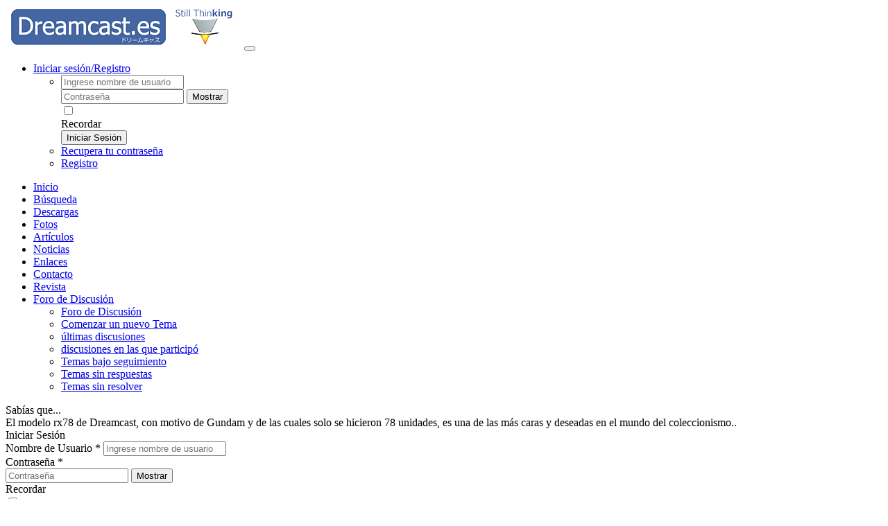

--- FILE ---
content_type: text/html; charset=UTF-8
request_url: https://www.dreamcast.es/infusions/articles/articles.php
body_size: 8259
content:
<!DOCTYPE html>
<html lang='es' dir='ltr' prefix='og: http://ogp.me/ns#'>
<head>
<title>Artículos - Dreamcast.es</title>
<meta charset='utf-8'>
<meta name='description' content='DCiberia y Dreamcast.es Scene Dreamcast en Español'>
<meta name='url' content='https://www.dreamcast.es/'>
<meta name='keywords' content='Dreamcast, Dreamcast.es, DCiberia, DCiberia.net, Dreamcast.es, Scene, Scene Dreamcast, Español, KOS, SDL, Sega, Sonic, Allegro, Fenix'>
<meta name='image' content='https://www.dreamcast.es/images/logos/Minlogo_original.png'>
<link rel='canonical' href='https://www.dreamcast.es/infusions/articles/articles.php'>
<meta http-equiv="X-UA-Compatible" content="IE=edge"><meta name="viewport" content="width=device-width, initial-scale=1"><link rel="stylesheet" href="../../includes/plugins/bootstrap/v3/css/bootstrap.min.css" defer><link rel="stylesheet" href="../../includes/plugins/bootstrap/v3/css/bootstrap-submenu.min.css" defer><link rel='stylesheet' href='../../themes/templates/default.min.css?v=1737815804'>
<link rel="stylesheet" href="../../themes/Magazine/styles.min.css?v=1737815773" defer><link rel="apple-touch-icon" sizes="180x180" href="../../images/favicons/apple-touch-icon.png"><link rel="icon" type="image/png" sizes="32x32" href="../../images/favicons/favicon-32x32.png"><link rel="icon" type="image/png" sizes="16x16" href="../../images/favicons/favicon-16x16.png"><link rel="manifest" href="../../images/favicons/site.webmanifest"><link rel="mask-icon" href="../../images/favicons/safari-pinned-tab.svg" color="#262626"><meta name="msapplication-TileColor" content="#262626"><script src='../../includes/jquery/jquery-2.min.js'></script>
<script>var site_path = '/';</script><script defer src='../../includes/jscripts/jscript.min.js?v=1737813147'></script>
<link rel="alternate" type="application/rss+xml" title="Artículos - RSS Feed" href="https://www.dreamcast.es/infusions/rss_feeds_panel/feeds/rss_articles.php"/>
<noscript><div class='alert alert-danger noscript-message admin-message'><strong>¡Oh no! ¿Dónde está el JavaScript? 
 El navegador Web no tiene JavaScript activado o no es compatible con JavaScript.
Active JavaScript en su explorador Web para ver correctamente este sitio Web o actualizar a un navegador Web que admita JavaScript.</strong></div>
</noscript>
<!--error_handler-->

<meta property="og:title" content="Artículos">
<meta property="og:description" content="DCiberia y Dreamcast.es Scene Dreamcast en Español">
<meta property="og:url" content="https://www.dreamcast.es/">
<meta property="og:keywords" content="Dreamcast, Dreamcast.es, DCiberia, DCiberia.net, Dreamcast.es, Scene, Scene Dreamcast, Español, KOS, SDL, Sega, Sonic, Allegro, Fenix">
<meta property="og:image" content="https://www.dreamcast.es/images/favicons/mstile-150x150.png">
<meta property="og:site_name" content="Dreamcast.es">
<meta property="og:type" content="website">
</head>
<body>
 <div id="main-menu" class="navbar navbar-default" role="navigation"> <div class="container-fluid"> <a class="navbar-brand" href="../../index.php"><img src="../../images/logos/Minlogo_original.png" alt="Dreamcast.es" class="img-responsive"/></a> <button type="button" class="navbar-toggle collapsed" data-toggle="collapse" data-target="#main-menu_menu" aria-expanded="false" aria-controls="#main-menu_menu"> <span class="sr-only" aria-label=""></span> <span class="icon-bar top-bar"></span> <span class="icon-bar middle-bar"></span> <span class="icon-bar bottom-bar"></span> </button> <div class="collapse navbar-collapse" id="main-menu_menu"> <ul class="nav navbar-nav navbar-right secondary m-r-0"><li id="user-info" class="dropdown"><a href="#" id="user-menu" class="dropdown-toggle" data-toggle="dropdown" aria-haspopup="true" aria-expanded="false">Iniciar sesión/Registro <span class="caret"></span></a><ul class="dropdown-menu login-menu" aria-labelledby="user-menu"><li><form name='loginform' id='login-form' method='post' action='articles.php' role='form' class='needs-validation m-0' novalidate><input type='hidden' name='fusion_token' value='52.15.151.113-1764034570-a5c38eeb87ca02575f46e54566e00f45c8ffe576b84813e1744cf371c9d3a9ae' /><input type='hidden' name='form_id' value='login-form' /><input type='hidden' name='fusion_DYAuCn' value=''> <div id="username-field" class="form-group"> <input type="text" data-type="text" 200 class="form-control textbox" name="user_name" value="" id="username" placeholder="Ingrese nombre de usuario" required> </div> <div id="userpassword-field" class="form-group"> <div class="input-group"> <input type="password" data-type="password" 200 class="form-control textbox" name="user_pass" value="" id="userpassword" placeholder="Contraseña" required> <span class="input-group-btn input-group-append"> <button id="userpassword_pwdToggle" name="userpassword_pwdToggle" type="button" value="show" class="btn btn-default password-toggle"> Mostrar </button> </span> </div> </div> <div id="rememberme-field" class="form-group form-group check-group m-0"> <div class="m-r-10 pull-right"> <input name="remember_me" id="rememberme" value="y" type="checkbox"> </div> <label for="rememberme" class="control-label " data-checked="0">Recordar</label> </div> <button name="login" type="submit" id="loginbtn" title="Iniciar Sesión" class="btn btn-primary btn-sm m-b-5 button" data-value="" value="" > Iniciar Sesión </button></form></li><li><a href="../../lostpassword.php">Recupera tu contraseña</a></li><li><a href="../../register.php">Registro</a></li></ul></li></ul> <ul class="nav navbar-nav primary"> <li> <a href='../../index.php' class='nav-link'> Inicio </a> </li> <li> <a href='../../search.php' class='nav-link'> Búsqueda </a> </li> <li> <a href='../../infusions/downloads/downloads.php' class='nav-link'> Descargas </a> </li> <li> <a href='../../infusions/gallery/gallery.php' class='nav-link'> Fotos </a> </li> <li class="current-link active"> <a href='../../infusions/articles/articles.php' class='nav-link'> Artículos </a> </li> <li> <a href='../../infusions/news/news.php' class='nav-link'> Noticias </a> </li> <li> <a href='../../infusions/weblinks/weblinks.php' class='nav-link'> Enlaces </a> </li> <li> <a href='../../contact.php' class='nav-link'> Contacto </a> </li> <li> <a href='https://revista.dreamcast.es' target='_blank' class='nav-link'> Revista </a> </li> <li class="dropdown"> <a id='ddlink69' data-toggle='dropdown' data-bs-toggle='dropdown' data-bs-auto-close='outside' aria-haspopup='true' aria-expanded='false' role='presentation' data-submenu href='#' class='nav-link dropdown-toggle'> Foro de Discusión<i class='caret'></i> </a> <ul id="menu-69" aria-labelledby="ddlink69" class="dropdown-menu"> <li role="presentation"> <a href='../../infusions/forum/index.php' class='dropdown-item ' role="menuitem"> Foro de Discusión </a> </li> <li> <a href='../../infusions/forum/newthread.php' class='nav-link'> Comenzar un nuevo Tema </a> </li> <li> <a href='../../infusions/forum/index.php?section=latest' class='nav-link'> últimas discusiones </a> </li> <li> <a href='../../infusions/forum/index.php?section=participated' class='nav-link'> discusiones en las que participó </a> </li> <li> <a href='../../infusions/forum/index.php?section=tracked' class='nav-link'> Temas bajo seguimiento </a> </li> <li> <a href='../../infusions/forum/index.php?section=unanswered' class='nav-link'> Temas sin respuestas </a> </li> <li> <a href='../../infusions/forum/index.php?section=unsolved' class='nav-link'> Temas sin resolver </a> </li> </ul> </li> </ul> </div> </div> </div><div class="container-fluid"><div class='contentAupper'><div class="opentable"><div class="title">Sabías que...</div>
<div class="clearfix">El modelo rx78 de Dreamcast, con motivo de Gundam y de las cuales solo se hicieron 78 unidades, es una de las más caras y deseadas en el mundo del coleccionismo..</div></div></div>
<div class="row"><div class="col-xs-12 col-sm-3 col-md-2 col-lg-2"><div class='contentLeft'><div class="openside "><div class="title">Iniciar Sesión</div><form name='userinfopanel_login' id='userinfopanel_login' method='post' action='articles.php' role='form' class='needs-validation m-0' novalidate>
<input type='hidden' name='fusion_token' value='52.15.151.113-1764034570-254ee9324a5ab85307d6d2e12c6d8fd6e93abbb4b953ac10c41068b8ce62488f' />
<input type='hidden' name='form_id' value='userinfopanel_login' />
<input type='hidden' name='fusion_yGNiPj' value=''>
 <div id="username_uip-field" class="form-group"> <label for="username_uip" class="control-label ">Nombre de Usuario <span class="required">*</span></label> <input type="text" data-type="text" 200 class="form-control textbox" name="user_name" value="" id="username_uip" placeholder="Ingrese nombre de usuario" required> </div> <div id="userpass_uip-field" class="form-group"> <label for="userpass_uip" class="control-label ">Contraseña <span class="required">*</span></label> <div class="input-group"> <input type="password" data-type="password" 200 class="form-control textbox" name="user_pass" value="" id="userpass_uip" placeholder="Contraseña" required> <span class="input-group-btn input-group-append"> <button id="userpass_uip_pwdToggle" name="userpass_uip_pwdToggle" type="button" value="show" class="btn btn-default password-toggle"> Mostrar </button> </span> </div> </div> <div id="remember_me-field" class="form-group form-group check-group"> <label for="remember_me" class="control-label " data-checked="0">Recordar</label> <div class="m-r-10 pull-right"> <input name="remember_me" id="remember_me" value="y" type="checkbox"> </div> </div> <button name="login" type="submit" id="login" title="Iniciar Sesión" class="btn m-t-20 m-b-20 btn-block btn-primary button" data-value="" value="" > Iniciar Sesión </button>
¿No eres miembro? <a href="../../register.php">Regístrate aquí</a><br><a href="../../lostpassword.php">Recupera tu contraseña</a></form>
</div><div class="openside "><div class="title">Navegación</div><div class="fusion_css_navigation_panel"><ul class="main-nav block"><li><a href='../../index.php'  class='display-block p-5 p-l-0 p-r-0 '>Inicio </a></li>
<li><a href='../../search.php'  class='display-block p-5 p-l-0 p-r-0 '>Búsqueda </a></li>
<li><a href='../../infusions/downloads/downloads.php'  class='display-block p-5 p-l-0 p-r-0 '>Descargas </a></li>
<li><a href='../../infusions/gallery/gallery.php'  class='display-block p-5 p-l-0 p-r-0 '>Fotos </a></li>
<li class='current-link active'><a href='../../infusions/articles/articles.php'  class='display-block p-5 p-l-0 p-r-0 '>Artículos </a></li>
<li><a href='../../infusions/news/news.php'  class='display-block p-5 p-l-0 p-r-0 '>Noticias </a></li>
<li><a href='../../infusions/weblinks/weblinks.php'  class='display-block p-5 p-l-0 p-r-0 '>Enlaces </a></li>
<li><a href='../../contact.php'  class='display-block p-5 p-l-0 p-r-0 '>Contacto </a></li>
<li><a href='https://revista.dreamcast.es'  target='_blank' class='display-block p-5 p-l-0 p-r-0 '>Revista </a></li>
<li class='dropdown'><a id='nav_ddlink69' data-toggle='dropdown' aria-haspopup='true' aria-expanded='false' data-submenu  href='../../infusions/forum/index.php'  class='display-block p-5 p-l-0 p-r-0 dropdown-toggle'>Foro de Discusión <span class='fa fa-caret-down'></i></a>
<ul id='nav_menu-69' aria-labelledby='nav_ddlink69' class='dropdown-menu'>
<li>
<a  href='../../infusions/forum/index.php'  class='display-block p-5 p-l-0 p-r-0 '>
Foro de Discusión
</a>
</li>
<li><a href='../../infusions/forum/newthread.php'  class='display-block p-5 p-l-0 p-r-0 '>Comenzar un nuevo Tema </a></li>
<li><a href='../../infusions/forum/index.php?section=latest'  class='display-block p-5 p-l-0 p-r-0 '>últimas discusiones </a></li>
<li><a href='../../infusions/forum/index.php?section=participated'  class='display-block p-5 p-l-0 p-r-0 '>discusiones en las que participó </a></li>
<li><a href='../../infusions/forum/index.php?section=tracked'  class='display-block p-5 p-l-0 p-r-0 '>Temas bajo seguimiento </a></li>
<li><a href='../../infusions/forum/index.php?section=unanswered'  class='display-block p-5 p-l-0 p-r-0 '>Temas sin respuestas </a></li>
<li><a href='../../infusions/forum/index.php?section=unsolved'  class='display-block p-5 p-l-0 p-r-0 '>Temas sin resolver </a></li>
</ul>
</li>
</ul></div></div><div class="openside "><div class="title">Usuarios Conectados</div><strong>Invitados</strong> 16<br><strong>Miembros</strong> 0<div class="users"></div><hr><div><i class="fas fa-users m-r-10"></i><strong>Total Miembros:</strong> 4,880<br><i class="fa-fw fas fa-user m-r-10"></i><strong>Último Miembro:</strong> <a href="../../profile.php?lookup=6372" class="profile-link">CarterSlave</a></div></div></div>
</div><div class="col-xs-12 col-sm-9 col-md-10 col-lg-10"><div class="opentable"><div class="title">Artículos</div><div><ol class="breadcrumb"><li class="breadcrumb-item home-link crumb"><a title="Inicio" href="../../index.php">Inicio</a></li><li class="breadcrumb-item crumb active">Artículos</li></ol><div class="articles-index">            <div class="panel panel-default panel-articles-header">

                <!-- Display Informations -->
                <div class="panel-body">
                    <div class="pull-right">
                        <a class="btn btn-sm btn-default" href="../../infusions/articles/articles.php" title="Todos los artículos"><i class="fa fa-fw fa-desktop"></i> Todos los artículos</a>
                        <button type="button" class="btn btn-sm btn-primary" data-toggle="collapse" data-target="#articlescat" aria-expanded="true" aria-controls="articlescat" title="Mostrar categorías">
                            <i class="fa fa-fw fa-folder"></i> Mostrar categorías                        </button>
                    </div>
                    <div class="overflow-hide">
                        <h3 class="display-inline text-dark">Todos los artículos</h3><br/>
                                                <span class="strong text-smaller">Última actualización</span>
                        <span class="text-dark text-smaller">Noviembre 07 2020</span>
                    </div>
                </div>

                <!-- Diplay Categories -->
                <div id="articlescat" class="panel-collapse collapse m-b-10">
                    <!--pre_articles_cat_idx-->
                    <ul class="list-group m-5">
                        <li class="list-group-item">
                            <span class="display-inline-block m-b-10 strong text-smaller text-uppercase">Categorías</span><br/>
                            <a href='../../infusions/articles/articles.php?cat_id=1' class='btn btn-sm btn-default m-5'>Información de Sega Dreamcast</a><a href='../../infusions/articles/articles.php?cat_id=2' class='btn btn-sm btn-default m-5'>Tutoriales</a><a href='../../infusions/articles/articles.php?cat_id=3' class='btn btn-sm btn-default m-5'>Hardware</a><a href='../../infusions/articles/articles.php?cat_id=4' class='btn btn-sm btn-default m-5'>Listas de juegos</a><a href='../../infusions/articles/articles.php?cat_id=5' class='btn btn-sm btn-default m-5'>Guías</a><a href='../../infusions/articles/articles.php?cat_id=8' class='btn btn-sm btn-default m-5'>Emuladores</a><a href='../../infusions/articles/articles.php?cat_id=9' class='btn btn-sm btn-default m-5'>Trucos</a><a href='../../infusions/articles/articles.php?cat_id=10' class='btn btn-sm btn-default m-5'>Demos / Promos / Not for sale</a><a href='../../infusions/articles/articles.php?cat_id=11' class='btn btn-sm btn-default m-5'>Prototipos de juegos</a><a href='../../infusions/articles/articles.php?cat_id=12' class='btn btn-sm btn-default m-5'>Ferias y Eventos</a><a href='../../infusions/articles/articles.php?cat_id=13' class='btn btn-sm btn-default m-5'>Desarrollo</a><a href='../../infusions/articles/articles.php?cat_id=14' class='btn btn-sm btn-default m-5'>Beats of Rage</a><a href='../../infusions/articles/articles.php?cat_id=15' class='btn btn-sm btn-default m-5'>Reparación</a><a href='../../infusions/articles/articles.php?cat_id=16' class='btn btn-sm btn-default m-5'>Entrevistas</a><a href='../../infusions/articles/articles.php?cat_id=17' class='btn btn-sm btn-default m-5'>Arcades</a><a href='../../infusions/articles/articles.php?cat_id=18' class='btn btn-sm btn-default m-5'>Discos</a><a href='../../infusions/articles/articles.php?cat_id=19' class='btn btn-sm btn-default m-5'>Análisis de juegos</a><a href='../../infusions/articles/articles.php?cat_id=20' class='btn btn-sm btn-default m-5'>Prototipos de hardware</a><a href='../../infusions/articles/articles.php?cat_id=21' class='btn btn-sm btn-default m-5'>Hardware de desarrollo</a><a href='../../infusions/articles/articles.php?cat_id=22' class='btn btn-sm btn-default m-5'>Modelos de Dreamcast</a><a href='../../infusions/articles/articles.php?cat_id=23' class='btn btn-sm btn-default m-5'>Packs de software + periféricos</a><a href='../../infusions/articles/articles.php?cat_id=24' class='btn btn-sm btn-default m-5'>Revistas y libros</a><a href='../../infusions/articles/articles.php?cat_id=25' class='btn btn-sm btn-default m-5'>Navegadores</a>                        </li>
                    </ul>
                    <!--sub_articles_cat_idx-->
                </div>
            </div>

            <!-- Display Sorting Options -->
            <div class="row m-t-20 m-b-20">
                <div class="col-xs-12 col-sm-12 col-md-12 col-lg-12">
                    <!-- Display Filters -->
                    <div class="display-inline-block articles-filter">
                        <span class="text-dark strong m-r-10">Mostrar</span>
                        <a href='../../infusions/articles/articles.php?type=recent' class='display-inline text-dark strong m-r-10'>Más reciente</a><a href='../../infusions/articles/articles.php?type=read' class='display-inline  m-r-10'>Más leído</a><a href='../../infusions/articles/articles.php?type=comment' class='display-inline  m-r-10'>Más comentado</a><a href='../../infusions/articles/articles.php?type=rating' class='display-inline  m-r-10'>Calificación más alta</a>                    </div>
                </div>
            </div>

            <!-- Display Articles -->
            <!--articles_prepost_1-->
                    <article class="panel panel-default clearfix article-index-item m-b-10" style="min-height: 150px;">
                        <div class="panel-body">
                            <h4 class="article-title panel-title">
                                <a href="../../infusions/articles/articles.php?article_id=566" class="text-dark strong">Dreamcast Check-GD</a>
                            </h4>
                            <div class="article-text overflow-hide m-t-10">
                                Disco de desarrollo para Dreamcast.                            </div>
                            <hr/>
                            <div class="article-footer m-t-5">
                                <i class="fa fa-fw fa-folder"></i>
                                <a href="../../infusions/articles/articles.php?cat_id=18" title="Discos">Discos</a>
                                <i class="fa fa-fw fa-eye m-l-10"></i> 8353 visto                                                                    <i class="fa fa-fw fa-comments m-l-10"></i>
                                    <a href="../../infusions/articles/articles.php?article_id=566#comments" title="1 comentarios">
                                        1 comentarios                                    </a>
                                                                                                    <i class="fa fa-fw fa-bar-chart m-l-10"></i>
                                    <a href="../../infusions/articles/articles.php?article_id=566#ratings" title="1 calificaciones">
                                        1 calificaciones                                    </a>
                                                                <a href="../../print.php?type=A&amp;item_id=566" title="Imprimir" target="_blank"><i class="fa fa-fw fa-print m-l-10"></i> Imprimir</a>
                                                            </div>
                        </div>
                    </article>
                    <!--sub_articles_idx-->
<!--articles_prepost_2-->
                    <article class="panel panel-default clearfix article-index-item m-b-10" style="min-height: 150px;">
                        <div class="panel-body">
                            <h4 class="article-title panel-title">
                                <a href="../../infusions/articles/articles.php?article_id=565" class="text-dark strong">Lista de juegos de aviones</a>
                            </h4>
                            <div class="article-text overflow-hide m-t-10">
                                Lista de juegos en los que podemos pilotar cazas.                            </div>
                            <hr/>
                            <div class="article-footer m-t-5">
                                <i class="fa fa-fw fa-folder"></i>
                                <a href="../../infusions/articles/articles.php?cat_id=4" title="Listas de juegos">Listas de juegos</a>
                                <i class="fa fa-fw fa-eye m-l-10"></i> 4366 visto                                                                    <i class="fa fa-fw fa-comments m-l-10"></i>
                                    <a href="../../infusions/articles/articles.php?article_id=565#comments" title="0 comentarios">
                                        0 comentarios                                    </a>
                                                                                                    <i class="fa fa-fw fa-bar-chart m-l-10"></i>
                                    <a href="../../infusions/articles/articles.php?article_id=565#ratings" title="0 calificaciones">
                                        0 calificaciones                                    </a>
                                                                <a href="../../print.php?type=A&amp;item_id=565" title="Imprimir" target="_blank"><i class="fa fa-fw fa-print m-l-10"></i> Imprimir</a>
                                                            </div>
                        </div>
                    </article>
                    <!--sub_articles_idx-->
<!--articles_prepost_3-->
                    <article class="panel panel-default clearfix article-index-item m-b-10" style="min-height: 150px;">
                        <div class="panel-body">
                            <h4 class="article-title panel-title">
                                <a href="../../infusions/articles/articles.php?article_id=563" class="text-dark strong">Lista de juegos de fútbol</a>
                            </h4>
                            <div class="article-text overflow-hide m-t-10">
                                Todos los juegos de Dreamcast de temática futbolera.                            </div>
                            <hr/>
                            <div class="article-footer m-t-5">
                                <i class="fa fa-fw fa-folder"></i>
                                <a href="../../infusions/articles/articles.php?cat_id=4" title="Listas de juegos">Listas de juegos</a>
                                <i class="fa fa-fw fa-eye m-l-10"></i> 4029 visto                                                                    <i class="fa fa-fw fa-comments m-l-10"></i>
                                    <a href="../../infusions/articles/articles.php?article_id=563#comments" title="0 comentarios">
                                        0 comentarios                                    </a>
                                                                                                    <i class="fa fa-fw fa-bar-chart m-l-10"></i>
                                    <a href="../../infusions/articles/articles.php?article_id=563#ratings" title="0 calificaciones">
                                        0 calificaciones                                    </a>
                                                                <a href="../../print.php?type=A&amp;item_id=563" title="Imprimir" target="_blank"><i class="fa fa-fw fa-print m-l-10"></i> Imprimir</a>
                                                            </div>
                        </div>
                    </article>
                    <!--sub_articles_idx-->
<!--articles_prepost_4-->
                    <article class="panel panel-default clearfix article-index-item m-b-10" style="min-height: 150px;">
                        <div class="panel-body">
                            <h4 class="article-title panel-title">
                                <a href="../../infusions/articles/articles.php?article_id=561" class="text-dark strong">Gigawing</a>
                            </h4>
                            <div class="article-text overflow-hide m-t-10">
                                Un truquillo para este shooter :)                            </div>
                            <hr/>
                            <div class="article-footer m-t-5">
                                <i class="fa fa-fw fa-folder"></i>
                                <a href="../../infusions/articles/articles.php?cat_id=9" title="Trucos">Trucos</a>
                                <i class="fa fa-fw fa-eye m-l-10"></i> 4575 visto                                                                    <i class="fa fa-fw fa-comments m-l-10"></i>
                                    <a href="../../infusions/articles/articles.php?article_id=561#comments" title="0 comentarios">
                                        0 comentarios                                    </a>
                                                                                                    <i class="fa fa-fw fa-bar-chart m-l-10"></i>
                                    <a href="../../infusions/articles/articles.php?article_id=561#ratings" title="0 calificaciones">
                                        0 calificaciones                                    </a>
                                                                <a href="../../print.php?type=A&amp;item_id=561" title="Imprimir" target="_blank"><i class="fa fa-fw fa-print m-l-10"></i> Imprimir</a>
                                                            </div>
                        </div>
                    </article>
                    <!--sub_articles_idx-->
<!--articles_prepost_5-->
                    <article class="panel panel-default clearfix article-index-item m-b-10" style="min-height: 150px;">
                        <div class="panel-body">
                            <h4 class="article-title panel-title">
                                <a href="../../infusions/articles/articles.php?article_id=560" class="text-dark strong">Railroad Tycoon 2</a>
                            </h4>
                            <div class="article-text overflow-hide m-t-10">
                                El relajado y estratégico juego de hacer trenes y estaciones... bueno, alguna cosa existe :)                            </div>
                            <hr/>
                            <div class="article-footer m-t-5">
                                <i class="fa fa-fw fa-folder"></i>
                                <a href="../../infusions/articles/articles.php?cat_id=9" title="Trucos">Trucos</a>
                                <i class="fa fa-fw fa-eye m-l-10"></i> 4392 visto                                                                    <i class="fa fa-fw fa-comments m-l-10"></i>
                                    <a href="../../infusions/articles/articles.php?article_id=560#comments" title="0 comentarios">
                                        0 comentarios                                    </a>
                                                                                                    <i class="fa fa-fw fa-bar-chart m-l-10"></i>
                                    <a href="../../infusions/articles/articles.php?article_id=560#ratings" title="0 calificaciones">
                                        0 calificaciones                                    </a>
                                                                <a href="../../print.php?type=A&amp;item_id=560" title="Imprimir" target="_blank"><i class="fa fa-fw fa-print m-l-10"></i> Imprimir</a>
                                                            </div>
                        </div>
                    </article>
                    <!--sub_articles_idx-->
<!--articles_prepost_6-->
                    <article class="panel panel-default clearfix article-index-item m-b-10" style="min-height: 150px;">
                        <div class="panel-body">
                            <h4 class="article-title panel-title">
                                <a href="../../infusions/articles/articles.php?article_id=559" class="text-dark strong">Freestyle Scooter</a>
                            </h4>
                            <div class="article-text overflow-hide m-t-10">
                                Unos trucos "guais" que funcionan en NTSC y PAL :)                            </div>
                            <hr/>
                            <div class="article-footer m-t-5">
                                <i class="fa fa-fw fa-folder"></i>
                                <a href="../../infusions/articles/articles.php?cat_id=9" title="Trucos">Trucos</a>
                                <i class="fa fa-fw fa-eye m-l-10"></i> 3710 visto                                                                    <i class="fa fa-fw fa-comments m-l-10"></i>
                                    <a href="../../infusions/articles/articles.php?article_id=559#comments" title="0 comentarios">
                                        0 comentarios                                    </a>
                                                                                                    <i class="fa fa-fw fa-bar-chart m-l-10"></i>
                                    <a href="../../infusions/articles/articles.php?article_id=559#ratings" title="0 calificaciones">
                                        0 calificaciones                                    </a>
                                                                <a href="../../print.php?type=A&amp;item_id=559" title="Imprimir" target="_blank"><i class="fa fa-fw fa-print m-l-10"></i> Imprimir</a>
                                                            </div>
                        </div>
                    </article>
                    <!--sub_articles_idx-->
<!--articles_prepost_7-->
                    <article class="panel panel-default clearfix article-index-item m-b-10" style="min-height: 150px;">
                        <div class="panel-body">
                            <h4 class="article-title panel-title">
                                <a href="../../infusions/articles/articles.php?article_id=558" class="text-dark strong">San Francisco Rush 2049</a>
                            </h4>
                            <div class="article-text overflow-hide m-t-10">
                                Un juego de Midway... era imposible que no tuviera trucos! :D                            </div>
                            <hr/>
                            <div class="article-footer m-t-5">
                                <i class="fa fa-fw fa-folder"></i>
                                <a href="../../infusions/articles/articles.php?cat_id=9" title="Trucos">Trucos</a>
                                <i class="fa fa-fw fa-eye m-l-10"></i> 6025 visto                                                                    <i class="fa fa-fw fa-comments m-l-10"></i>
                                    <a href="../../infusions/articles/articles.php?article_id=558#comments" title="0 comentarios">
                                        0 comentarios                                    </a>
                                                                                                    <i class="fa fa-fw fa-bar-chart m-l-10"></i>
                                    <a href="../../infusions/articles/articles.php?article_id=558#ratings" title="0 calificaciones">
                                        0 calificaciones                                    </a>
                                                                <a href="../../print.php?type=A&amp;item_id=558" title="Imprimir" target="_blank"><i class="fa fa-fw fa-print m-l-10"></i> Imprimir</a>
                                                            </div>
                        </div>
                    </article>
                    <!--sub_articles_idx-->
<!--articles_prepost_8-->
                    <article class="panel panel-default clearfix article-index-item m-b-10" style="min-height: 150px;">
                        <div class="panel-body">
                            <h4 class="article-title panel-title">
                                <a href="../../infusions/articles/articles.php?article_id=557" class="text-dark strong">MOHO</a>
                            </h4>
                            <div class="article-text overflow-hide m-t-10">
                                Trucos para el juego MOHO, versión PAL.                            </div>
                            <hr/>
                            <div class="article-footer m-t-5">
                                <i class="fa fa-fw fa-folder"></i>
                                <a href="../../infusions/articles/articles.php?cat_id=9" title="Trucos">Trucos</a>
                                <i class="fa fa-fw fa-eye m-l-10"></i> 3460 visto                                                                    <i class="fa fa-fw fa-comments m-l-10"></i>
                                    <a href="../../infusions/articles/articles.php?article_id=557#comments" title="0 comentarios">
                                        0 comentarios                                    </a>
                                                                                                    <i class="fa fa-fw fa-bar-chart m-l-10"></i>
                                    <a href="../../infusions/articles/articles.php?article_id=557#ratings" title="0 calificaciones">
                                        0 calificaciones                                    </a>
                                                                <a href="../../print.php?type=A&amp;item_id=557" title="Imprimir" target="_blank"><i class="fa fa-fw fa-print m-l-10"></i> Imprimir</a>
                                                            </div>
                        </div>
                    </article>
                    <!--sub_articles_idx-->
<!--articles_prepost_9-->
                    <article class="panel panel-default clearfix article-index-item m-b-10" style="min-height: 150px;">
                        <div class="panel-body">
                            <h4 class="article-title panel-title">
                                <a href="../../infusions/articles/articles.php?article_id=556" class="text-dark strong">Ooga Booga</a>
                            </h4>
                            <div class="article-text overflow-hide m-t-10">
                                Unos códigos de un gran juego multijugador!                            </div>
                            <hr/>
                            <div class="article-footer m-t-5">
                                <i class="fa fa-fw fa-folder"></i>
                                <a href="../../infusions/articles/articles.php?cat_id=9" title="Trucos">Trucos</a>
                                <i class="fa fa-fw fa-eye m-l-10"></i> 2701 visto                                                                    <i class="fa fa-fw fa-comments m-l-10"></i>
                                    <a href="../../infusions/articles/articles.php?article_id=556#comments" title="0 comentarios">
                                        0 comentarios                                    </a>
                                                                                                    <i class="fa fa-fw fa-bar-chart m-l-10"></i>
                                    <a href="../../infusions/articles/articles.php?article_id=556#ratings" title="0 calificaciones">
                                        0 calificaciones                                    </a>
                                                                <a href="../../print.php?type=A&amp;item_id=556" title="Imprimir" target="_blank"><i class="fa fa-fw fa-print m-l-10"></i> Imprimir</a>
                                                            </div>
                        </div>
                    </article>
                    <!--sub_articles_idx-->
<!--articles_prepost_10-->
                    <article class="panel panel-default clearfix article-index-item m-b-10" style="min-height: 150px;">
                        <div class="panel-body">
                            <h4 class="article-title panel-title">
                                <a href="../../infusions/articles/articles.php?article_id=555" class="text-dark strong">Centipede</a>
                            </h4>
                            <div class="article-text overflow-hide m-t-10">
                                Un juego exclusivo americano, recordando al gran clásico.                            </div>
                            <hr/>
                            <div class="article-footer m-t-5">
                                <i class="fa fa-fw fa-folder"></i>
                                <a href="../../infusions/articles/articles.php?cat_id=9" title="Trucos">Trucos</a>
                                <i class="fa fa-fw fa-eye m-l-10"></i> 2652 visto                                                                    <i class="fa fa-fw fa-comments m-l-10"></i>
                                    <a href="../../infusions/articles/articles.php?article_id=555#comments" title="0 comentarios">
                                        0 comentarios                                    </a>
                                                                                                    <i class="fa fa-fw fa-bar-chart m-l-10"></i>
                                    <a href="../../infusions/articles/articles.php?article_id=555#ratings" title="0 calificaciones">
                                        0 calificaciones                                    </a>
                                                                <a href="../../print.php?type=A&amp;item_id=555" title="Imprimir" target="_blank"><i class="fa fa-fw fa-print m-l-10"></i> Imprimir</a>
                                                            </div>
                        </div>
                    </article>
                    <!--sub_articles_idx-->
<!--articles_prepost_11-->
                    <article class="panel panel-default clearfix article-index-item m-b-10" style="min-height: 150px;">
                        <div class="panel-body">
                            <h4 class="article-title panel-title">
                                <a href="../../infusions/articles/articles.php?article_id=554" class="text-dark strong">MTV Sports: Skateboarding Featuring Andy Macdonald</a>
                            </h4>
                            <div class="article-text overflow-hide m-t-10">
                                Teniendo a Tony Hawks... bueno, es un juego bastante malo. Así que una ayudita no te vendrá mal!                            </div>
                            <hr/>
                            <div class="article-footer m-t-5">
                                <i class="fa fa-fw fa-folder"></i>
                                <a href="../../infusions/articles/articles.php?cat_id=9" title="Trucos">Trucos</a>
                                <i class="fa fa-fw fa-eye m-l-10"></i> 2842 visto                                                                    <i class="fa fa-fw fa-comments m-l-10"></i>
                                    <a href="../../infusions/articles/articles.php?article_id=554#comments" title="0 comentarios">
                                        0 comentarios                                    </a>
                                                                                                    <i class="fa fa-fw fa-bar-chart m-l-10"></i>
                                    <a href="../../infusions/articles/articles.php?article_id=554#ratings" title="0 calificaciones">
                                        0 calificaciones                                    </a>
                                                                <a href="../../print.php?type=A&amp;item_id=554" title="Imprimir" target="_blank"><i class="fa fa-fw fa-print m-l-10"></i> Imprimir</a>
                                                            </div>
                        </div>
                    </article>
                    <!--sub_articles_idx-->
<!--articles_prepost_12-->
                    <article class="panel panel-default clearfix article-index-item m-b-10" style="min-height: 150px;">
                        <div class="panel-body">
                            <h4 class="article-title panel-title">
                                <a href="../../infusions/articles/articles.php?article_id=553" class="text-dark strong">Cosmic Smash</a>
                            </h4>
                            <div class="article-text overflow-hide m-t-10">
                                ¡Increíble! ¡Después de 16 años, se han descubierto nuevos personajes secretos!                            </div>
                            <hr/>
                            <div class="article-footer m-t-5">
                                <i class="fa fa-fw fa-folder"></i>
                                <a href="../../infusions/articles/articles.php?cat_id=9" title="Trucos">Trucos</a>
                                <i class="fa fa-fw fa-eye m-l-10"></i> 2853 visto                                                                    <i class="fa fa-fw fa-comments m-l-10"></i>
                                    <a href="../../infusions/articles/articles.php?article_id=553#comments" title="0 comentarios">
                                        0 comentarios                                    </a>
                                                                                                    <i class="fa fa-fw fa-bar-chart m-l-10"></i>
                                    <a href="../../infusions/articles/articles.php?article_id=553#ratings" title="0 calificaciones">
                                        0 calificaciones                                    </a>
                                                                <a href="../../print.php?type=A&amp;item_id=553" title="Imprimir" target="_blank"><i class="fa fa-fw fa-print m-l-10"></i> Imprimir</a>
                                                            </div>
                        </div>
                    </article>
                    <!--sub_articles_idx-->
<!--articles_prepost_13-->
                    <article class="panel panel-default clearfix article-index-item m-b-10" style="min-height: 150px;">
                        <div class="panel-body">
                            <h4 class="article-title panel-title">
                                <a href="../../infusions/articles/articles.php?article_id=552" class="text-dark strong">Alice Dreams Tournament (2017)</a>
                            </h4>
                            <div class="article-text overflow-hide m-t-10">
                                Hay trucos para tener a personajes secretos :D                            </div>
                            <hr/>
                            <div class="article-footer m-t-5">
                                <i class="fa fa-fw fa-folder"></i>
                                <a href="../../infusions/articles/articles.php?cat_id=9" title="Trucos">Trucos</a>
                                <i class="fa fa-fw fa-eye m-l-10"></i> 3050 visto                                                                    <i class="fa fa-fw fa-comments m-l-10"></i>
                                    <a href="../../infusions/articles/articles.php?article_id=552#comments" title="0 comentarios">
                                        0 comentarios                                    </a>
                                                                                                    <i class="fa fa-fw fa-bar-chart m-l-10"></i>
                                    <a href="../../infusions/articles/articles.php?article_id=552#ratings" title="0 calificaciones">
                                        0 calificaciones                                    </a>
                                                                <a href="../../print.php?type=A&amp;item_id=552" title="Imprimir" target="_blank"><i class="fa fa-fw fa-print m-l-10"></i> Imprimir</a>
                                                            </div>
                        </div>
                    </article>
                    <!--sub_articles_idx-->
<!--articles_prepost_14-->
                    <article class="panel panel-default clearfix article-index-item m-b-10" style="min-height: 150px;">
                        <div class="panel-body">
                            <h4 class="article-title panel-title">
                                <a href="../../infusions/articles/articles.php?article_id=551" class="text-dark strong">Lista de juegos con DLCs</a>
                            </h4>
                            <div class="article-text overflow-hide m-t-10">
                                Lista de juegos con DLCs.                            </div>
                            <hr/>
                            <div class="article-footer m-t-5">
                                <i class="fa fa-fw fa-folder"></i>
                                <a href="../../infusions/articles/articles.php?cat_id=4" title="Listas de juegos">Listas de juegos</a>
                                <i class="fa fa-fw fa-eye m-l-10"></i> 4367 visto                                                                    <i class="fa fa-fw fa-comments m-l-10"></i>
                                    <a href="../../infusions/articles/articles.php?article_id=551#comments" title="1 comentarios">
                                        1 comentarios                                    </a>
                                                                                                    <i class="fa fa-fw fa-bar-chart m-l-10"></i>
                                    <a href="../../infusions/articles/articles.php?article_id=551#ratings" title="0 calificaciones">
                                        0 calificaciones                                    </a>
                                                                <a href="../../print.php?type=A&amp;item_id=551" title="Imprimir" target="_blank"><i class="fa fa-fw fa-print m-l-10"></i> Imprimir</a>
                                                            </div>
                        </div>
                    </article>
                    <!--sub_articles_idx-->
<!--articles_prepost_15-->
                    <article class="panel panel-default clearfix article-index-item m-b-10" style="min-height: 150px;">
                        <div class="panel-body">
                            <h4 class="article-title panel-title">
                                <a href="../../infusions/articles/articles.php?article_id=550" class="text-dark strong">Dreamcast.es en RetroBarcelona 2016!!</a>
                            </h4>
                            <div class="article-text overflow-hide m-t-10">
                                Como todos sabéis, en cuestión de tres días comienza uno de los mayores y más esperados eventos para los amantes de los videojuegos clásicos, la RETROBARCELONA 2016, el cual cuenta como novedad que en esta ocasión formará parte de la "Barcelona Games World", desarrollándose ambos los días 6,7,8 y 9 de octubre en el Recinto Montjuïc de Fira Barcelona.                            </div>
                            <hr/>
                            <div class="article-footer m-t-5">
                                <i class="fa fa-fw fa-folder"></i>
                                <a href="../../infusions/articles/articles.php?cat_id=12" title="Ferias y Eventos">Ferias y Eventos</a>
                                <i class="fa fa-fw fa-eye m-l-10"></i> 4877 visto                                                                    <i class="fa fa-fw fa-comments m-l-10"></i>
                                    <a href="../../infusions/articles/articles.php?article_id=550#comments" title="2 comentarios">
                                        2 comentarios                                    </a>
                                                                                                    <i class="fa fa-fw fa-bar-chart m-l-10"></i>
                                    <a href="../../infusions/articles/articles.php?article_id=550#ratings" title="0 calificaciones">
                                        0 calificaciones                                    </a>
                                                                <a href="../../print.php?type=A&amp;item_id=550" title="Imprimir" target="_blank"><i class="fa fa-fw fa-print m-l-10"></i> Imprimir</a>
                                                            </div>
                        </div>
                    </article>
                    <!--sub_articles_idx-->
                    <div class="text-center m-t-10 m-b-10">
                        <nav class='pagination'><div class='pagination-row'><span>Página </span> <form name='adPq2' id='adPq2' method='post' action='/infusions/articles/articles.php' role='form' class='needs-validation display-inline-block' novalidate>
<input type='hidden' name='fusion_token' value='52.15.151.113-1764034570-b135638d636ab84c83a3228c964a0211e308f1e5d46d22ecaa3937cceac2034e' />
<input type='hidden' name='form_id' value='adPq2' />
<input type='hidden' name='fusion_Uzv8Uv' value=''>
 <div id="rowstart_pg-field" class="form-group"> <input type="text" data-type="text" 200 class="form-control textbox input-sm" name="rowstart_pg" value="1" id="rowstart_pg"> </div></form>
  de  36</div><div class='pagination-nav'><div class='btn-group'>
<a class='btn btn-default active' href='../../infusions/articles/articles.php?rowstart=0'><strong>1</strong></a>
<a class='btn btn-default' data-value='15' href='../../infusions/articles/articles.php?rowstart=15'>2</a>
<a class='btn btn-default' data-value='30' href='../../infusions/articles/articles.php?rowstart=30'>3</a>
<a class='btn btn-default' data-value='45' href='../../infusions/articles/articles.php?rowstart=45'>4</a>
</div>
<span>...</span>
<div class='btn-group'><a class='btn btn-default' data-value='525' href='../../infusions/articles/articles.php?rowstart=525'>36</a>
<a class='btn btn-default' data-value='15' href='../../infusions/articles/articles.php?rowstart=15'>Siguiente<i class="fa-solid fa-angle-double-right" ></i></a>
<a class='btn btn-default' data-value='525' href='../../infusions/articles/articles.php?rowstart=525'>Último<i class="fa-solid fa-angle-right" ></i></a>
</div></div></nav>
                    </div>
                    </div></div></div></div></div><div class='contentBlower'><div class="opentable"><div class="title">Afiliados</div>

<div class="clearfix"><div style="text-align:center;"><a href="https://www.segasaturno.com" target="_blank"><img src="https://www.segasaturno.com/portal/images/links/segasaturno_banner.jpg" alt="SEGA Saturno - Saturn, SEGA y Videojuegos" height="31" border="0" width="88"></a> 
<a href="http://tiovictor.romhackhispano.org/" target="_blank"><img src="/images/afiliados/tiovictor.png" height="34" border="0" width="92"></a> 
<a href="http://dreamcast-news.blogspot.com" target="_blank"><img src="/images/afiliados/DCban.png" border="0"></a> <a href="http://dreamcast-talk.com/" target="_blank"><img src="/images/afiliados/dctsmall.gif" border="0"></a> <a href="http://www.dcemulation.org" target="_blank"><img src="/images/afiliados/dcemubanner.png" border="0"></a> <a href="http://dreamcast.dcemu.co.uk/" target="_blank"><img src="/images/afiliados/dcemu-button.gif" border="0"></a> <a href="http://www.sega-dc.de/" target="_blank"><img src="/images/afiliados/sega-dc.de.png" border="0"></a> <a href="http://dcericgamingnews.blogspot.ca" target="_blank"><img src="/images/afiliados/TheDCericShow1.jpg" border="0" width="105"></a> <a href="http://www.dreamcast-scene.com/" target="_blank"><img src="/images/afiliados/dcs.gif" height="60" border="0" width="110"></a> <a href="http://www.beta-zero.com/" target="_blank"><img src="/images/afiliados/b0.gif" border="0"></a> <a href="http://www.segafan.com/" target="_blank"><img src="/images/afiliados/segafanbanner.gif" border="0"></a> <a href="http://www.arcadenea.com.ar/" target="_blank"><img src="/images/afiliados/anea.png" border="0"></a> <a href="http://www.neogeopocket.es" target="_blank"><img src="/images/afiliados/neologo.gif" height="40" border="0" width="110"></a></div></div></div><script async src="https://www.googletagmanager.com/gtag/js?id=G-YVLK7ZKDD8"></script>
<script>
  window.dataLayer = window.dataLayer || [];
  function gtag(){dataLayer.push(arguments);}
  gtag("js", new Date());

  gtag("config", "G-YVLK7ZKDD8");
</script></div>
</div><footer id="main-footer"><div class="container-fluid"><div class="row"></div><div class="text-center"></div><div class="m-t-20"><div class="row"><div class="col-xs-12 col-sm-4 col-md-4 col-lg-4 visible-xs"><div class="text-center"><img src="../../images/logos/Minlogo_original.png" alt="Dreamcast.es" class="img-responsive" style="display: inline;"/></div></div><div class="col-xs-12 col-sm-4 col-md-4 col-lg-4 text-left"></div><div class="col-xs-12 col-sm-4 col-md-4 col-lg-4 hidden-xs"><div class="text-center"><img src="../../images/logos/Minlogo_original.png" alt="Dreamcast.es" class="img-responsive" style="display: inline;"/></div></div><div class="col-xs-12 col-sm-4 col-md-4 col-lg-4"><div class="social-links text-right"></div></div></div><div class="text-center" style="margin-top: 30px;">Powered by <a href="https://phpfusion.com"  target="_blank">PHPFusion</a>. Copyright &copy; 2025 PHP Fusion Inc. &nbsp;Released as free software without warranties under <a href="https://www.gnu.org/licenses/agpl-3.0.html"  target="_blank">GNU Affero GPL</a> v3.</div><div class="text-center">Memoria utilizada: 2.28MB/4MBGenerado en 0.23914 segundos | Promedio: 0.23914 (0) segundos | Consultas: 25Memoria utilizada: 2.28MB/4MB</div><div class="text-center strong">Magazine theme &copy; 2025 Created by <a href="https://github.com/RobiNN1" target="_blank">RobiNN</a></div><!--counter-->64,359,115 Visitas Únicas</div></div></footer><script src="../../includes/plugins/bootstrap/v3/js/bootstrap.min.js" defer></script><script src="../../includes/plugins/bootstrap/v3/js/bootstrap-submenu.min.js" defer></script><script src='../../includes/jquery/notify.min.js' defer></script>
<script>function togglePasswordInput(button_id, field_id) {var button=$('#'+button_id);var input=$('#'+field_id);if(input.attr('type')=='password'){input.attr('type','text');button.text('Ocultar');}else{input.attr('type','password');button.text('Mostrar');}}</script>
<script>$(function(){$('[data-submenu]').submenupicker();$.fn.modal.Constructor.prototype.enforceFocus=function(){};$('#userpass_uip_pwdToggle').on('click',function(e){togglePasswordInput('userpass_uip_pwdToggle','userpass_uip')});$('#userpassword_pwdToggle').on('click',function(e){togglePasswordInput('userpassword_pwdToggle','userpassword')})});</script>
</body>
</html>